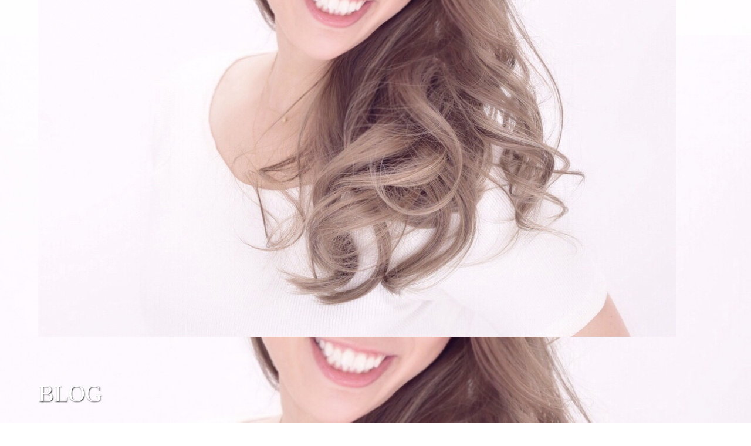

--- FILE ---
content_type: text/html; charset=UTF-8
request_url: https://nailpj.com/img_6813-jpg
body_size: 31258
content:
<!DOCTYPE html><html class="pc" dir="ltr" lang="ja" prefix="og: https://ogp.me/ns#"><head prefix="og: http://ogp.me/ns# fb: http://ogp.me/ns/fb#"><meta charset="UTF-8"> <!--[if IE]><meta http-equiv="X-UA-Compatible" content="IE=edge"><![endif]--><meta name="viewport" content="width=device-width"><meta name="description" content="［自信の持てる指先に]美フォルム最新トレンドデザイン/カラー600色以上！丁寧スピーディな爪を傷めない高技術フィルインサロン"><meta property="og:type" content="article"><meta property="og:url" content="https://nailpj.com/img_6813-jpg"><meta property="og:title" content="img_6813.jpg | REVIA salon&amp;school"><meta property="og:description" content="［自信の持てる指先に]美フォルム最新トレンドデザイン/カラー600色以上！丁寧スピーディな爪を傷めない高技術フィルインサロン"><meta property="og:site_name" content="REVIA salon&amp;school"><meta property="og:image" content="https://nailpj.com/wp-content/themes/lotus_tcd039/img/common/no_image_blog.gif"><meta property="og:image:secure_url" content="https://nailpj.com/wp-content/themes/lotus_tcd039/img/common/no_image_blog.gif"><meta property="og:image:width" content="450"><meta property="og:image:height" content="300"><link rel="pingback" href="https://nailpj.com/xmlrpc.php"> <style id="aoatfcss" media="all">html,body,div,span,h1,h2,h4,p,a,img,ul,li{margin:0;padding:0;border:0;outline:0;font-size:100%;vertical-align:baseline}html{overflow-y:scroll;-webkit-text-size-adjust:100%;-ms-text-size-adjust:100%}ul{list-style:none}img{-ms-interpolation-mode:bicubic}.clearfix:after{content:".";display:block;clear:both;height:0;font-size:0.1em;line-height:0;visibility:hidden;overflow:hidden}.clearfix{display:inline-block}.clearfix{display:block}body{font-family:Arial,sans-serif;color:#333;line-height:1;width:100%;min-width:1250px}a{color:#333;text-decoration:none}#main_contents{background:#fff;width:100%;position:relative;z-index:10}.pc .home .animation_element{opacity:0}#header_slider{width:100%;height:auto;position:relative;min-width:1150px;margin-top:-60px}#header_slider .item{width:100%;height:auto;min-width:1150px}#header_slider .item img{width:100%;height:auto;display:block}#header_slider .item .overlay span:before{content:'';display:block;width:100%;height:100%;z-index:2;position:absolute;left:0px;top:0px}#header_slider .caption{position:absolute;text-align:center;z-index:5;width:1150px;margin:auto;left:0;right:0;top:50%;top:-webkit-calc(50% + 30px);top:-moz-calc(50% + 30px);top:calc(50% + 30px);-webkit-transform:translate3d(0,-50%,0);transform:translate3d(0,-50%,0);-moz-box-sizing:border-box;-webkit-box-sizing:border-box;-o-box-sizing:border-box;-ms-box-sizing:border-box;box-sizing:border-box}#header_slider .caption .title{line-height:125%}#header_slider .caption .button{font-size:16px;text-decoration:none;padding:0 25px;width:160px;height:50px;line-height:50px;display:inline-block;margin:15px 0 0 0;-moz-box-sizing:border-box;-webkit-box-sizing:border-box;-o-box-sizing:border-box;-ms-box-sizing:border-box;box-sizing:border-box}.pc #header_slider .caption .title,.pc #header_slider .caption .button{opacity:0}#index_content1_top{position:relative;padding:35px 0 0 0;margin:0 0 30px 0;background:#eee}#index_content1_top_inner{width:1150px;margin:0 auto;position:relative;z-index:10}#index_content1_top img{display:block}#index_content1{position:relative;margin:0 0 50px 0}#index_content1_inner{width:1150px;margin:0 auto;position:relative;z-index:10}.index_box_list{padding:0;display:flex;display:-webkit-flex;display:-webkit-box}.index_box_list .box{width:360px;margin:0 35px 0 0;padding:0;position:relative}.index_box_list .box.box3{margin:0}.index_box_list .image{width:360px;height:240px;display:block;margin:0;overflow:hidden}.index_box_list .image img{width:360px;height:240px;display:block;-webkit-transform:scale(1);-moz-transform:scale(1);-ms-transform:scale(1);-o-transform:scale(1);transform:scale(1);-webkit-backface-visibility:hidden;backface-visibility:hidden}#index_content1 .index_box_list .image{display:none}.index_box_list .headline{font-size:34px;margin:0 0 20px 0;text-align:center}.index_box_list .desc{font-size:14px;margin:0;line-height:250%}.pc #header_logo #logo_image{width:1250px;text-align:center;position:absolute;top:50%;-webkit-transform:translateY(-50%);-ms-transform:translateY(-50%);transform:translateY(-50%)}.pc #header_logo .logo{font-size:20px;margin:0}.pc #header_logo .logo a{text-decoration:none}.pc .home #header_top{width:100%;min-width:1250px;height:150px;background:#fff;border-bottom:1px solid #ddd;box-shadow:0 1px 3px 0 rgba(0,0,0,0.1);position:relative;z-index:100}.pc .home #header_logo{width:1250px;height:150px;margin:0 auto;position:relative}.pc .home #logo_image_fixed{display:none}.pc #global_menu{z-index:20;position:relative}.pc .home #global_menu{background:rgba(255,255,255,0.7)}.pc #global_menu>ul{height:60px;font-size:0;position:relative;text-align:center;margin:0 auto}.pc #global_menu>ul>li{font-size:1%;position:relative;display:inline-block}.pc #global_menu>ul>li>a{font-size:14px;text-decoration:none;height:60px;line-height:60px;display:block;padding:0 30px;-moz-box-sizing:border-box;-webkit-box-sizing:border-box;-o-box-sizing:border-box;-ms-box-sizing:border-box;box-sizing:border-box}#site_loader_overlay{position:fixed;background:#fff;background:rgba(255,255,255,1);top:0px;left:0px;bottom:0px;right:0px;z-index:99999;opacity:1}#site_loader_spinner{width:60px;height:60px;border-radius:100%;margin-top:-30px;margin-left:-30px;border:4px solid #ccc;border-top-color:#666;box-sizing:border-box;position:absolute;top:50%;left:50%;animation:loading 1.2s linear infinite;-webkit-animation:loading 1.2s linear infinite}@keyframes loading{0%{transform:rotate(0deg)}100%{transform:rotate(360deg)}}@-webkit-keyframes loading{0%{-webkit-transform:rotate(0deg)}100%{-webkit-transform:rotate(360deg)}}</style><link rel="stylesheet" media="print" href="https://nailpj.com/wp-content/cache/autoptimize/css/autoptimize_12b58b7a6c6dd7c04ee3ae73101fa1f8.css" onload="this.onload=null;this.media='all';"><link rel="stylesheet" media="print" href="https://nailpj.com/wp-content/cache/autoptimize/css/autoptimize_7bc778ce25ec5bcf5c7b7b6438fd3606.css" onload="this.onload=null;this.media='screen and (max-width:770px)';"><noscript id="aonoscrcss"><link media="all" href="https://nailpj.com/wp-content/cache/autoptimize/css/autoptimize_12b58b7a6c6dd7c04ee3ae73101fa1f8.css" rel="stylesheet"><link media="screen and (max-width:770px)" href="https://nailpj.com/wp-content/cache/autoptimize/css/autoptimize_7bc778ce25ec5bcf5c7b7b6438fd3606.css" rel="stylesheet"></noscript><title>img_6813.jpg | REVIA salon&amp;school</title><meta name="robots" content="max-snippet:-1, max-image-preview:large, max-video-preview:-1" /><meta name="author" content="nailpj"/><link rel="canonical" href="https://nailpj.com/img_6813-jpg" /><meta name="generator" content="All in One SEO (AIOSEO) 4.9.3" /><meta property="og:locale" content="ja_JP" /><meta property="og:site_name" content="静岡市ネイルサロン 爪を傷めない！健康爪と美フォルムを造る完全フィルインのNail Petie joie" /><meta property="og:type" content="article" /><meta property="og:title" content="img_6813.jpg | REVIA salon&amp;school" /><meta property="og:url" content="https://nailpj.com/img_6813-jpg" /><meta property="fb:admins" content="860417020746645" /><meta property="og:image" content="https://nailpj.com/wp-content/uploads/2020/06/ロゴデータ2-1-1.jpg" /><meta property="og:image:secure_url" content="https://nailpj.com/wp-content/uploads/2020/06/ロゴデータ2-1-1.jpg" /><meta property="og:image:width" content="140" /><meta property="og:image:height" content="140" /><meta property="article:published_time" content="2019-02-04T09:01:04+00:00" /><meta property="article:modified_time" content="2019-02-04T09:01:04+00:00" /><meta property="article:publisher" content="https://www.facebook.com/NailPetiejoie/" /><meta name="twitter:card" content="summary" /><meta name="twitter:title" content="img_6813.jpg | REVIA salon&amp;school" /><meta name="twitter:image" content="https://nailpj.com/wp-content/uploads/2020/06/ロゴデータ2-1-1.jpg" /> <script type="application/ld+json" class="aioseo-schema">{"@context":"https:\/\/schema.org","@graph":[{"@type":"BreadcrumbList","@id":"https:\/\/nailpj.com\/img_6813-jpg#breadcrumblist","itemListElement":[{"@type":"ListItem","@id":"https:\/\/nailpj.com#listItem","position":1,"name":"Home","item":"https:\/\/nailpj.com","nextItem":{"@type":"ListItem","@id":"https:\/\/nailpj.com\/img_6813-jpg#listItem","name":"img_6813.jpg"}},{"@type":"ListItem","@id":"https:\/\/nailpj.com\/img_6813-jpg#listItem","position":2,"name":"img_6813.jpg","previousItem":{"@type":"ListItem","@id":"https:\/\/nailpj.com#listItem","name":"Home"}}]},{"@type":"ItemPage","@id":"https:\/\/nailpj.com\/img_6813-jpg#itempage","url":"https:\/\/nailpj.com\/img_6813-jpg","name":"img_6813.jpg | REVIA salon&school","inLanguage":"ja","isPartOf":{"@id":"https:\/\/nailpj.com\/#website"},"breadcrumb":{"@id":"https:\/\/nailpj.com\/img_6813-jpg#breadcrumblist"},"author":{"@id":"https:\/\/nailpj.com\/author\/nailpj#author"},"creator":{"@id":"https:\/\/nailpj.com\/author\/nailpj#author"},"datePublished":"2019-02-04T18:01:04+09:00","dateModified":"2019-02-04T18:01:04+09:00"},{"@type":"Organization","@id":"https:\/\/nailpj.com\/#organization","name":"REVIA salon&school","description":"\uff3b\u81ea\u4fe1\u306e\u6301\u3066\u308b\u6307\u5148\u306b]\u7f8e\u30d5\u30a9\u30eb\u30e0\u6700\u65b0\u30c8\u30ec\u30f3\u30c9\u30c7\u30b6\u30a4\u30f3\/\u30ab\u30e9\u30fc600\u8272\u4ee5\u4e0a\uff01\u4e01\u5be7\u30b9\u30d4\u30fc\u30c7\u30a3\u306a\u722a\u3092\u50b7\u3081\u306a\u3044\u9ad8\u6280\u8853\u30d5\u30a3\u30eb\u30a4\u30f3\u30b5\u30ed\u30f3","url":"https:\/\/nailpj.com\/","telephone":"+815058577043","sameAs":["https:\/\/www.facebook.com\/NailPetiejoie\/","https:\/\/www.instagram.com\/nailpj\/"]},{"@type":"Person","@id":"https:\/\/nailpj.com\/author\/nailpj#author","url":"https:\/\/nailpj.com\/author\/nailpj","name":"nailpj","image":{"@type":"ImageObject","@id":"https:\/\/nailpj.com\/img_6813-jpg#authorImage","url":"https:\/\/secure.gravatar.com\/avatar\/a5fd9f58d5838415ebea2a50423691ac?s=96&d=mm&r=g","width":96,"height":96,"caption":"nailpj"}},{"@type":"WebSite","@id":"https:\/\/nailpj.com\/#website","url":"https:\/\/nailpj.com\/","name":"REVIA salon&school","description":"\uff3b\u81ea\u4fe1\u306e\u6301\u3066\u308b\u6307\u5148\u306b]\u7f8e\u30d5\u30a9\u30eb\u30e0\u6700\u65b0\u30c8\u30ec\u30f3\u30c9\u30c7\u30b6\u30a4\u30f3\/\u30ab\u30e9\u30fc600\u8272\u4ee5\u4e0a\uff01\u4e01\u5be7\u30b9\u30d4\u30fc\u30c7\u30a3\u306a\u722a\u3092\u50b7\u3081\u306a\u3044\u9ad8\u6280\u8853\u30d5\u30a3\u30eb\u30a4\u30f3\u30b5\u30ed\u30f3","inLanguage":"ja","publisher":{"@id":"https:\/\/nailpj.com\/#organization"}}]}</script> <link rel="alternate" type="application/rss+xml" title="REVIA salon&amp;school &raquo; フィード" href="https://nailpj.com/feed" /><link rel="alternate" type="application/rss+xml" title="REVIA salon&amp;school &raquo; コメントフィード" href="https://nailpj.com/comments/feed" /> <script type="text/javascript">window._wpemojiSettings = {"baseUrl":"https:\/\/s.w.org\/images\/core\/emoji\/14.0.0\/72x72\/","ext":".png","svgUrl":"https:\/\/s.w.org\/images\/core\/emoji\/14.0.0\/svg\/","svgExt":".svg","source":{"concatemoji":"https:\/\/nailpj.com\/wp-includes\/js\/wp-emoji-release.min.js?ver=6.4.7"}};
/*! This file is auto-generated */
!function(i,n){var o,s,e;function c(e){try{var t={supportTests:e,timestamp:(new Date).valueOf()};sessionStorage.setItem(o,JSON.stringify(t))}catch(e){}}function p(e,t,n){e.clearRect(0,0,e.canvas.width,e.canvas.height),e.fillText(t,0,0);var t=new Uint32Array(e.getImageData(0,0,e.canvas.width,e.canvas.height).data),r=(e.clearRect(0,0,e.canvas.width,e.canvas.height),e.fillText(n,0,0),new Uint32Array(e.getImageData(0,0,e.canvas.width,e.canvas.height).data));return t.every(function(e,t){return e===r[t]})}function u(e,t,n){switch(t){case"flag":return n(e,"\ud83c\udff3\ufe0f\u200d\u26a7\ufe0f","\ud83c\udff3\ufe0f\u200b\u26a7\ufe0f")?!1:!n(e,"\ud83c\uddfa\ud83c\uddf3","\ud83c\uddfa\u200b\ud83c\uddf3")&&!n(e,"\ud83c\udff4\udb40\udc67\udb40\udc62\udb40\udc65\udb40\udc6e\udb40\udc67\udb40\udc7f","\ud83c\udff4\u200b\udb40\udc67\u200b\udb40\udc62\u200b\udb40\udc65\u200b\udb40\udc6e\u200b\udb40\udc67\u200b\udb40\udc7f");case"emoji":return!n(e,"\ud83e\udef1\ud83c\udffb\u200d\ud83e\udef2\ud83c\udfff","\ud83e\udef1\ud83c\udffb\u200b\ud83e\udef2\ud83c\udfff")}return!1}function f(e,t,n){var r="undefined"!=typeof WorkerGlobalScope&&self instanceof WorkerGlobalScope?new OffscreenCanvas(300,150):i.createElement("canvas"),a=r.getContext("2d",{willReadFrequently:!0}),o=(a.textBaseline="top",a.font="600 32px Arial",{});return e.forEach(function(e){o[e]=t(a,e,n)}),o}function t(e){var t=i.createElement("script");t.src=e,t.defer=!0,i.head.appendChild(t)}"undefined"!=typeof Promise&&(o="wpEmojiSettingsSupports",s=["flag","emoji"],n.supports={everything:!0,everythingExceptFlag:!0},e=new Promise(function(e){i.addEventListener("DOMContentLoaded",e,{once:!0})}),new Promise(function(t){var n=function(){try{var e=JSON.parse(sessionStorage.getItem(o));if("object"==typeof e&&"number"==typeof e.timestamp&&(new Date).valueOf()<e.timestamp+604800&&"object"==typeof e.supportTests)return e.supportTests}catch(e){}return null}();if(!n){if("undefined"!=typeof Worker&&"undefined"!=typeof OffscreenCanvas&&"undefined"!=typeof URL&&URL.createObjectURL&&"undefined"!=typeof Blob)try{var e="postMessage("+f.toString()+"("+[JSON.stringify(s),u.toString(),p.toString()].join(",")+"));",r=new Blob([e],{type:"text/javascript"}),a=new Worker(URL.createObjectURL(r),{name:"wpTestEmojiSupports"});return void(a.onmessage=function(e){c(n=e.data),a.terminate(),t(n)})}catch(e){}c(n=f(s,u,p))}t(n)}).then(function(e){for(var t in e)n.supports[t]=e[t],n.supports.everything=n.supports.everything&&n.supports[t],"flag"!==t&&(n.supports.everythingExceptFlag=n.supports.everythingExceptFlag&&n.supports[t]);n.supports.everythingExceptFlag=n.supports.everythingExceptFlag&&!n.supports.flag,n.DOMReady=!1,n.readyCallback=function(){n.DOMReady=!0}}).then(function(){return e}).then(function(){var e;n.supports.everything||(n.readyCallback(),(e=n.source||{}).concatemoji?t(e.concatemoji):e.wpemoji&&e.twemoji&&(t(e.twemoji),t(e.wpemoji)))}))}((window,document),window._wpemojiSettings);</script> <script type="text/javascript" src="https://nailpj.com/wp-includes/js/jquery/jquery.min.js?ver=3.7.1" id="jquery-core-js"></script> <script type="text/javascript" src="https://nailpj.com/wp-includes/js/jquery/jquery-migrate.min.js?ver=3.4.1" id="jquery-migrate-js"></script> <link rel="https://api.w.org/" href="https://nailpj.com/wp-json/" /><link rel="alternate" type="application/json" href="https://nailpj.com/wp-json/wp/v2/media/1113" /><link rel='shortlink' href='https://nailpj.com/?p=1113' /><link rel="alternate" type="application/json+oembed" href="https://nailpj.com/wp-json/oembed/1.0/embed?url=https%3A%2F%2Fnailpj.com%2Fimg_6813-jpg" /><link rel="alternate" type="text/xml+oembed" href="https://nailpj.com/wp-json/oembed/1.0/embed?url=https%3A%2F%2Fnailpj.com%2Fimg_6813-jpg&#038;format=xml" /> <script src="https://nailpj.com/wp-content/themes/lotus_tcd039/js/jquery.easing.1.3.js?ver=2.6"></script> <script src="https://nailpj.com/wp-content/themes/lotus_tcd039/js/jscript.js?ver=2.6"></script> <script src="https://nailpj.com/wp-content/themes/lotus_tcd039/js/functions.js?ver=2.6"></script> <script src="https://nailpj.com/wp-content/themes/lotus_tcd039/js/comment.js?ver=2.6"></script> <script type="text/javascript">jQuery(document).ready(function($){
  $('a').not('a[href^="#"], a[href^="tel"], [href^="javascript:void(0);"], a[target="_blank"]').click(function(){
    var pass = $(this).attr("href");
    $('body').fadeOut();
    setTimeout(function(){
      location.href = pass;
    },300);
    return false;
  });
});</script> <link rel="icon" href="https://nailpj.com/wp-content/uploads/2020/06/cropped-1F208581-42DD-4574-A085-F2DA146C773B-32x32.jpeg" sizes="32x32" /><link rel="icon" href="https://nailpj.com/wp-content/uploads/2020/06/cropped-1F208581-42DD-4574-A085-F2DA146C773B-192x192.jpeg" sizes="192x192" /><link rel="apple-touch-icon" href="https://nailpj.com/wp-content/uploads/2020/06/cropped-1F208581-42DD-4574-A085-F2DA146C773B-180x180.jpeg" /><meta name="msapplication-TileImage" content="https://nailpj.com/wp-content/uploads/2020/06/cropped-1F208581-42DD-4574-A085-F2DA146C773B-270x270.jpeg" /></head><body id="body" class="attachment attachment-template-default single single-attachment postid-1113 attachmentid-1113 attachment-jpeg not_home"><div id="site_loader_overlay"><div id="site_loader_spinner"></div></div><div id="header"><div id="header_top"><div id="header_logo"><div id="logo_image"><h1 class="logo"> <a href="https://nailpj.com/" title="REVIA salon&amp;school" data-label="REVIA salon&amp;school"><img class="h_logo" src="https://nailpj.com/wp-content/uploads/2020/06/ロゴデータ2-1-1.jpg?1769758315" alt="REVIA salon&amp;school" title="REVIA salon&amp;school" /></a></h1></div></div></div><div id="header_bottom"> <a href="#" class="menu_button"><span>menu</span></a><div id="logo_image_fixed"><p class="logo"><a href="https://nailpj.com/" title="REVIA salon&amp;school"><img class="s_logo" src="https://nailpj.com/wp-content/uploads/2019/02/img_6813.jpg?1769758315" alt="REVIA salon&amp;school" title="REVIA salon&amp;school" /></a></p></div><div id="global_menu"><ul id="menu-%e3%83%95%e3%83%83%e3%82%bf%e3%83%bcnavi" class="menu"><li id="menu-item-56" class="menu-item menu-item-type-post_type menu-item-object-page menu-item-home menu-item-56"><a href="https://nailpj.com/">top</a></li><li id="menu-item-1154" class="menu-item menu-item-type-post_type menu-item-object-page menu-item-1154"><a href="https://nailpj.com/%e3%83%a1%e3%83%8b%e3%83%a5%e3%83%bc%e3%83%bb%e6%96%99%e9%87%91%e8%a1%a8">メニュー・料金表</a></li><li id="menu-item-58" class="menu-item menu-item-type-post_type menu-item-object-page menu-item-58"><a href="https://nailpj.com/yoyaku">ご予約</a></li><li id="menu-item-1183" class="menu-item menu-item-type-post_type menu-item-object-page menu-item-1183"><a href="https://nailpj.com/access">アクセス</a></li><li id="menu-item-1198" class="menu-item menu-item-type-post_type menu-item-object-page menu-item-has-children menu-item-1198"><a href="https://nailpj.com/school">スクール</a><ul class="sub-menu"><li id="menu-item-1223" class="menu-item menu-item-type-post_type menu-item-object-page menu-item-1223"><a href="https://nailpj.com/school/%e8%ac%9b%e5%b8%ab%e7%b4%b9%e4%bb%8b">講師紹介</a></li><li id="menu-item-1262" class="menu-item menu-item-type-post_type menu-item-object-page menu-item-1262"><a href="https://nailpj.com/school/kokoist%e3%83%87%e3%82%a3%e3%83%97%e3%83%ad%e3%83%9e%e3%82%bb%e3%83%9f%e3%83%8a%e3%83%bc">KOKOISTディプロマセミナー</a></li><li id="menu-item-1261" class="menu-item menu-item-type-post_type menu-item-object-page menu-item-1261"><a href="https://nailpj.com/school/%e3%83%9e%e3%83%8b%e3%82%ad%e3%83%a5%e3%83%ac%e3%83%bc%e3%82%b7%e3%83%a7%e3%83%b3%e3%82%bb%e3%83%9f%e3%83%8a%e3%83%bc">マニキュレーションセミナー</a></li><li id="menu-item-1295" class="menu-item menu-item-type-post_type menu-item-object-page menu-item-1295"><a href="https://nailpj.com/school/%e3%82%b9%e3%83%91%e3%83%ab%e3%83%bc%e3%83%81%e3%82%a7%e3%83%87%e3%82%a3%e3%83%97%e3%83%ad%e3%83%9e%e3%82%b3%e3%83%bc%e3%82%b9">スパルーチェディプロマコース</a></li></ul></li><li id="menu-item-1411" class="menu-item menu-item-type-post_type menu-item-object-page menu-item-1411"><a href="https://nailpj.com/?page_id=1405">オンラインストア</a></li><li id="menu-item-1458" class="menu-item menu-item-type-post_type menu-item-object-page menu-item-has-children menu-item-1458"><a href="https://nailpj.com/?page_id=1419">Ruby-Cell</a><ul class="sub-menu"><li id="menu-item-1459" class="menu-item menu-item-type-post_type menu-item-object-page menu-item-1459"><a href="https://nailpj.com/rubycell1/member">会員登録について</a></li><li id="menu-item-1518" class="menu-item menu-item-type-post_type menu-item-object-page menu-item-1518"><a href="https://nailpj.com/%e6%a6%82%e8%a6%81%e6%9b%b8%e9%9d%a2">概要書面</a></li></ul></li><li id="menu-item-1202" class="menu-item menu-item-type-post_type menu-item-object-page menu-item-privacy-policy menu-item-1202"><a rel="privacy-policy" href="https://nailpj.com/%e3%83%97%e3%83%a9%e3%82%a4%e3%83%90%e3%82%b7%e3%83%bc%e3%83%9d%e3%83%aa%e3%82%b7%e3%83%bc">プライバシーポリシー</a></li></ul></div></div></div><div id="main_contents" class="clearfix"><div id="header_image"><div class="image"><img src="https://nailpj.com/wp-content/uploads/2019/02/img_6813.jpg" title="" alt="" /></div><div class="caption" style="text-shadow:1px 1px 2px #333333; color:#FFFFFF; "><p class="title rich_font" style="font-size:40px;">BLOG</p></div></div><div id="bread_crumb"><ul class="clearfix" itemscope itemtype="http://schema.org/BreadcrumbList"><li itemprop="itemListElement" itemscope itemtype="http://schema.org/ListItem" class="home"><a itemprop="item" href="https://nailpj.com/"><span itemprop="name">ホーム</span></a><meta itemprop="position" content="1" /></li><li itemprop="itemListElement" itemscope itemtype="http://schema.org/ListItem"><a itemprop="item" href="https://nailpj.com/img_6813-jpg"><span itemprop="name">ブログ一覧</span></a><meta itemprop="position" content="2" /></li><li itemprop="itemListElement" itemscope itemtype="http://schema.org/ListItem"><meta itemprop="position" content="3" /></li><li itemprop="itemListElement" itemscope itemtype="http://schema.org/ListItem" class="last"><span itemprop="name">img_6813.jpg</span><meta itemprop="position" content="4" /></li></ul></div><div id="main_col" class="clearfix"><div id="left_col"><div id="article"><ul id="post_meta_top" class="clearfix"><li class="date"><time class="entry-date updated" datetime="2019-02-04T18:01:04+09:00">2019.02.4</time></li></ul><h2 id="post_title" class="rich_font color_headline">img_6813.jpg</h2><div class="single_share clearfix" id="single_share_top"><div id="share5_top"><div class="sns_default_top"><ul class="clearfix"><li class="default twitter_button"> <a href="https://twitter.com/share?ref_src=twsrc%5Etfw" class="twitter-share-button" data-show-count="false">Post</a> <script async src="https://platform.twitter.com/widgets.js" charset="utf-8"></script> </li><li class="default fblike_button"><div class="fb-like" data-href="https://nailpj.com/img_6813-jpg" data-width="" data-layout="button" data-action="like" data-size="small" data-share=""></div></li><li class="default fbshare_button2"><div class="fb-share-button" data-href="https://nailpj.com/img_6813-jpg" data-layout="button_count"></div></li><li class="default hatena_button"> <a href="//b.hatena.ne.jp/entry/https://nailpj.com/img_6813-jpg" class="hatena-bookmark-button" data-hatena-bookmark-layout="standard-balloon" data-hatena-bookmark-lang="ja" title="このエントリーをはてなブックマークに追加"><img src="//b.st-hatena.com/images/v4/public/entry-button/button-only@2x.png" alt="このエントリーをはてなブックマークに追加" width="20" height="20" style="border: none;" /></a> <script type="text/javascript" src="http://b.st-hatena.com/js/bookmark_button.js" charset="utf-8" async="async"></script> </li><li class="default pocket_button"><div class="socialbutton pocket-button"> <a data-pocket-label="pocket" data-pocket-count="horizontal" class="pocket-btn" data-lang="en"></a> <script type="text/javascript">!function(d,i){if(!d.getElementById(i)){var j=d.createElement("script");j.id=i;j.src="https://widgets.getpocket.com/v1/j/btn.js?v=1";var w=d.getElementById(i);d.body.appendChild(j);}}(document,"pocket-btn-js");</script> </li><li class="default feedly_button"> <a href='//feedly.com/i/subscription/feed%2Fhttps://nailpj.com/feed' target='blank'><img id='feedlyFollow' src='//s1.feedly.com/legacy/feedly-follow-rectangle-flat-small_2x.png' alt='follow us in feedly' width='66' height='20'></a></li><li class="default pinterest_button"> <a data-pin-do="buttonPin" data-pin-color="red" data-pin-count="beside" href="https://www.pinterest.com/pin/create/button/?url=https%3A%2F%2Fnailpj.com%2Fimg_6813-jpg&media=https://nailpj.com/wp-content/uploads/2019/02/img_6813.jpg&description=img_6813.jpg"><img src="//assets.pinterest.com/images/pidgets/pinit_fg_en_rect_red_20.png" /></a> <script async defer src="//assets.pinterest.com/js/pinit.js"></script> </li></ul></div></div></div><div class="post_content clearfix"><p class="attachment"><a href='https://nailpj.com/wp-content/uploads/2019/02/img_6813.jpg'><img fetchpriority="high" decoding="async" width="300" height="300" src="https://nailpj.com/wp-content/uploads/2019/02/img_6813-300x300.jpg" class="attachment-medium size-medium" alt="" srcset="https://nailpj.com/wp-content/uploads/2019/02/img_6813-300x300.jpg 300w, https://nailpj.com/wp-content/uploads/2019/02/img_6813-150x150.jpg 150w, https://nailpj.com/wp-content/uploads/2019/02/img_6813-768x769.jpg 768w, https://nailpj.com/wp-content/uploads/2019/02/img_6813-1024x1024.jpg 1024w, https://nailpj.com/wp-content/uploads/2019/02/img_6813-830x831.jpg 830w, https://nailpj.com/wp-content/uploads/2019/02/img_6813-230x230.jpg 230w, https://nailpj.com/wp-content/uploads/2019/02/img_6813-350x350.jpg 350w, https://nailpj.com/wp-content/uploads/2019/02/img_6813-480x480.jpg 480w, https://nailpj.com/wp-content/uploads/2019/02/img_6813.jpg 1087w" sizes="(max-width: 300px) 100vw, 300px" /></a></p></div><div class="single_share clearfix" id="single_share_bottom"><div id="share5_btm"><div class="sns_default_top"><ul class="clearfix"><li class="default twitter_button"> <a href="https://twitter.com/share?ref_src=twsrc%5Etfw" class="twitter-share-button" data-show-count="false">Post</a> <script async src="https://platform.twitter.com/widgets.js" charset="utf-8"></script> </li><li class="default fblike_button"><div class="fb-like" data-href="https://nailpj.com/img_6813-jpg" data-width="" data-layout="button" data-action="like" data-size="small" data-share=""></div></li><li class="default fbshare_button2"><div class="fb-share-button" data-href="https://nailpj.com/img_6813-jpg" data-layout="button_count"></div></li><li class="default hatena_button"> <a href="//b.hatena.ne.jp/entry/https://nailpj.com/img_6813-jpg" class="hatena-bookmark-button" data-hatena-bookmark-layout="standard-balloon" data-hatena-bookmark-lang="ja" title="このエントリーをはてなブックマークに追加"><img src="//b.st-hatena.com/images/v4/public/entry-button/button-only@2x.png" alt="このエントリーをはてなブックマークに追加" width="20" height="20" style="border: none;" /></a> <script type="text/javascript" src="http://b.st-hatena.com/js/bookmark_button.js" charset="utf-8" async="async"></script> </li><li class="default pocket_button"><div class="socialbutton pocket-button"> <a data-pocket-label="pocket" data-pocket-count="horizontal" class="pocket-btn" data-lang="en"></a></div> <script type="text/javascript">!function(d,i){if(!d.getElementById(i)){var j=d.createElement("script");j.id=i;j.src="https://widgets.getpocket.com/v1/j/btn.js?v=1";var w=d.getElementById(i);d.body.appendChild(j);}}(document,"pocket-btn-js");</script> </li><li class="default feedly_button"> <a href='//feedly.com/i/subscription/feed%2Fhttps://nailpj.com/feed' target='blank'><img id='feedlyFollow' src='//s1.feedly.com/legacy/feedly-follow-rectangle-flat-small_2x.png' alt='follow us in feedly' width='66' height='20'></a></li><li class="default pinterest_button"> <a data-pin-do="buttonPin" data-pin-color="red" data-pin-count="beside" href="https://www.pinterest.com/pin/create/button/?url=https%3A%2F%2Fnailpj.com%2Fimg_6813-jpg&media=https://nailpj.com/wp-content/uploads/2019/02/img_6813.jpg&description=img_6813.jpg"><img src="//assets.pinterest.com/images/pidgets/pinit_fg_en_rect_red_20.png" /></a> <script async defer src="//assets.pinterest.com/js/pinit.js"></script> </li></ul></div></div></div><ul id="post_meta_bottom" class="clearfix"><li class="post_author">投稿者: <a href="https://nailpj.com/author/nailpj" title="nailpj の投稿" rel="author">nailpj</a></li></ul><div id="previous_next_post" class="clearfix"></div></div><div id="comments"></div></div></div></div><div id="footer_wrapper"><div id="footer_top"><div id="footer_top_inner"><div id="footer_logo"><div class="logo_area"><p class="logo"><a href="https://nailpj.com/" title="REVIA salon&amp;school"><img class="f_logo" src="https://nailpj.com/wp-content/uploads/2020/06/ロゴデータ2-1-1.jpg?1769758315" alt="REVIA salon&amp;school" title="REVIA salon&amp;school" /></a></p></div></div></div></div><p id="footer_address"><span class="mr10">RAVIA salon&amp;school</span>静岡県静岡市葵区東草深町4-17モンプレジール102<span class="ml10">050-5857-7043</span></p><div id="footer_bottom"><div id="footer_bottom_inner" class="clearfix"><ul class="clearfix" id="footer_social_link"><li class="facebook"><a class="target_blank" href="https://www.facebook.com/NailPetiejoie/">Facebook</a></li><li class="insta"><a class="target_blank" href="https://www.instagram.com/nailpj/">Instagram</a></li><li class="rss"><a class="target_blank" href="https://nailpj.com/feed">RSS</a></li></ul><p id="copyright">Copyright &copy;&nbsp; <a href="https://nailpj.com/">REVIA salon&amp;school</a></p></div></div></div><div id="return_top"> <a href="#body"><span>PAGE TOP</span></a></div> <script>jQuery(window).bind("unload",function(){});

 jQuery(document).ready(function($){

  function after_load() {
   $('#site_loader_spinner').delay(300).addClass('fade_out');
   $('#site_loader_overlay').delay(600).addClass('fade_out');
   $('#site_loader_spinner').delay(600).fadeOut(100);
   $('#site_loader_overlay').delay(900).fadeOut(100);
        }


  $(window).load(function () {
    after_load();
  });
 
  $(function(){
    setTimeout(function(){
      if( $('#site_loader_overlay').is(':visible') ) {
        after_load();
      }
    }, 3000);
  });

 });</script> <script>!function(d,s,id){var js,fjs=d.getElementsByTagName(s)[0],p=/^http:/.test(d.location)?'http':'https';if(!d.getElementById(id)){js=d.createElement(s);js.id=id;js.src=p+'://platform.twitter.com/widgets.js';fjs.parentNode.insertBefore(js,fjs);}}(document, 'script', 'twitter-wjs');</script> <div id="fb-root"></div> <script>(function(d, s, id) {
   var js, fjs = d.getElementsByTagName(s)[0];
   if (d.getElementById(id)) return;
   js = d.createElement(s); js.id = id;
   js.src = "//connect.facebook.net/ja_JP/sdk.js#xfbml=1&version=v2.5";
   fjs.parentNode.insertBefore(js, fjs);
 }(document, 'script', 'facebook-jssdk'));</script> <script type="text/javascript" src="https://nailpj.com/wp-includes/js/comment-reply.min.js?ver=6.4.7" id="comment-reply-js" async="async" data-wp-strategy="async"></script> </body></html>